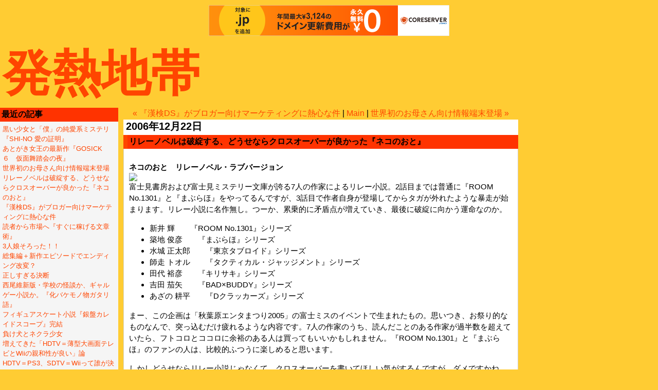

--- FILE ---
content_type: text/html
request_url: http://amanoudume.s41.xrea.com/2006/12/post_323.html
body_size: 7577
content:
<!DOCTYPE html PUBLIC "-//W3C//DTD XHTML 1.0 Transitional//EN" "http://www.w3.org/TR/xhtml1/DTD/xhtml1-transitional.dtd">
<html xmlns="http://www.w3.org/1999/xhtml" lang="ja">
<head>

<meta http-equiv="Content-Type" content="text/html; charset=EUC-JP" />
<title>発熱地帯: リレーノベルは破綻する、どうせならクロスオーバーが良かった『ネコのおと』</title>
<link rel="stylesheet" href="http://amanoudume.s41.xrea.com/styles-site.css" type="text/css" />
<link rel="alternate" type="application/rss+xml" title="RSS" href="http://amanoudume.s41.xrea.com/index.rdf" />
<link rel="start" href="http://amanoudume.s41.xrea.com/" title="Home" />

<link rel="prev" href="http://amanoudume.s41.xrea.com/2006/12/ds_2.html" title="『漢検DS』がブロガー向けマーケティングに熱心な件" />

<link rel="next" href="http://amanoudume.s41.xrea.com/2006/12/post_324.html" title="世界初のお母さん向け情報端末登場" />


<script type="text/javascript" language="javascript">
<!--
function OpenTrackback (c) {
window.open(c,
'trackback',
'width=600,height=800,scrollbars=yes,status=yes');
}
var HOST = 'amanoudume.s41.xrea.com';
// Copyright (c) 1996-1997 Athenia Associates.
// http://www.webreference.com/js/
// License is granted if and only if this entire
// copyright notice is included. By Tomer Shiran.
function setCookie (name, value, expires, path, domain, secure) {
var curCookie = name + "=" + escape(value) + ((expires) ? "; expires=" + expires.toGMTString() : "") + ((path) ? "; path=" + path 
: "") + ((domain) ? "; domain=" + domain : "") + ((secure) ? "; secure" : "");
document.cookie = curCookie;
}
function getCookie (name) {
var prefix = name + '=';
var c = document.cookie;
var nullstring = '';
var cookieStartIndex = c.indexOf(prefix);
if (cookieStartIndex == -1)
return nullstring;
var cookieEndIndex = c.indexOf(";", cookieStartIndex + prefix.length);
if (cookieEndIndex == -1)
cookieEndIndex = c.length;
return unescape(c.substring(cookieStartIndex + prefix.length, cookieEndIndex));
}
function deleteCookie (name, path, domain) {
if (getCookie(name))
document.cookie = name + "=" + ((path) ? "; path=" + path : "") + ((domain) ? "; domain=" + domain : "") + "; expires=Thu, 01-Jan-70 00:00:01 GMT";
}
function fixDate (date) {
var base = new Date(0);
var skew = base.getTime();
if (skew > 0)
date.setTime(date.getTime() - skew);
}
function rememberMe (f) {
var now = new Date();
fixDate(now);
now.setTime(now.getTime() + 365 * 24 * 60 * 60 * 1000);
setCookie('mtcmtauth', f.author.value, now, '', HOST, '');
setCookie('mtcmtmail', f.email.value, now, '', HOST, '');
setCookie('mtcmthome', f.url.value, now, '', HOST, '');
}
function forgetMe (f) {
deleteCookie('mtcmtmail', '', HOST);
deleteCookie('mtcmthome', '', HOST);
deleteCookie('mtcmtauth', '', HOST);
f.email.value = '';
f.author.value = '';
f.url.value = '';
}
//-->
function MM_jumpMenu(targ,selObj,restore){ //v3.0
eval(targ+".location='"+selObj.options[selObj.selectedIndex].value+"'");
if (restore) selObj.selectedIndex=0;
}
</script>

<!--
<rdf:RDF xmlns:rdf="http://www.w3.org/1999/02/22-rdf-syntax-ns#"
         xmlns:trackback="http://madskills.com/public/xml/rss/module/trackback/"
         xmlns:dc="http://purl.org/dc/elements/1.1/">
<rdf:Description
    rdf:about="http://amanoudume.s41.xrea.com/2006/12/post_323.html"
    trackback:ping="http://amanoudume.s41.xrea.com/cgi-bin/mt/mt-tb.cgi/440"
    dc:title="リレーノベルは破綻する、どうせならクロスオーバーが良かった『ネコのおと』"
    dc:identifier="http://amanoudume.s41.xrea.com/2006/12/post_323.html"
    dc:subject="本の紹介"
    dc:description="ネコのおと　リレーノベル・ラブバージョン 富士見書房および富士見ミステリー文庫が..."
    dc:creator="amanoudume"
    dc:date="2006-12-22T00:43:20+09:00" />
</rdf:RDF>
-->




<script type="text/javascript" charset="UTF-8" src="//cache1.value-domain.com/xrea_header.js" async="async"></script>
</head>
<body>

<div id="inbox">

<div id="banner">
<h1><a href="http://amanoudume.s41.xrea.com/" accesskey="1">発熱地帯</a></h1>
</div>

<!-- linksleft（左）ここから --> 
<div id="linksleft">


<!-- *************************** -->
<!--             最近の記事！！ -->
<!-- *************************** -->
<div class="sidetitle">
最近の記事
</div>

<div class="side">
<a href="http://amanoudume.s41.xrea.com/2006/12/shino.html">黒い少女と「僕」の純愛系ミステリ『SHI-NO 愛の証明』</a><br />
<a href="http://amanoudume.s41.xrea.com/2006/12/gosick.html">あとがき女王の最新作『GOSICK ６　仮面舞踏会の夜』</a><br />
<a href="http://amanoudume.s41.xrea.com/2006/12/post_324.html">世界初のお母さん向け情報端末登場</a><br />
<a href="http://amanoudume.s41.xrea.com/2006/12/post_323.html">リレーノベルは破綻する、どうせならクロスオーバーが良かった『ネコのおと』</a><br />
<a href="http://amanoudume.s41.xrea.com/2006/12/ds_2.html">『漢検DS』がブロガー向けマーケティングに熱心な件</a><br />
<a href="http://amanoudume.s41.xrea.com/2006/12/post_322.html">読者から市場へ『すぐに稼げる文章術』</a><br />
<a href="http://amanoudume.s41.xrea.com/2006/12/3_2.html">3人娘そろった！！</a><br />
<a href="http://amanoudume.s41.xrea.com/2006/12/post_315.html">総集編＋新作エピソードでエンディング改変？</a><br />
<a href="http://amanoudume.s41.xrea.com/2006/12/post_321.html">正しすぎる決断</a><br />
<a href="http://amanoudume.s41.xrea.com/2006/12/post_320.html">西尾維新版・学校の怪談か、ギャルゲー小説か。『化バケモノ物ガタリ語』</a><br />
<a href="http://amanoudume.s41.xrea.com/2006/12/post_319.html">フィギュアスケート小説『銀盤カレイドスコープ』完結</a><br />
<a href="http://amanoudume.s41.xrea.com/2006/12/post_318.html">負け犬とネクラ少女</a><br />
<a href="http://amanoudume.s41.xrea.com/2006/12/hdtvwii.html">増えてきた「HDTV＝薄型大画面テレビとWiiの親和性が良い」論</a><br />
<a href="http://amanoudume.s41.xrea.com/2006/12/sce_1.html">HDTV＝PS3、SDTV＝Wiiって誰が決めたの？</a><br />
<a href="http://amanoudume.s41.xrea.com/2006/12/post_317.html">コンシューマーギャルゲーの黄昏</a><br />

</div>

<!-- *************************** -->
<!--             　カテゴリー　　          -->
<!-- *************************** -->
<div class="sidetitle">
カテゴリー
</div>
<div class="side">
<a href="http://amanoudume.s41.xrea.com/web20/">
Web2.0＆ブルーオーシャン</a>[61 items]<br>
<a href="http://amanoudume.s41.xrea.com/cat15/">
ケータイ小説</a>[8 items]<br>
<a href="http://amanoudume.s41.xrea.com/cat2/">
ゲーム開発情報</a>[51 items]<br>
<a href="http://amanoudume.s41.xrea.com/cat14/">
ゲーム雑談</a>[29 items]<br>
<a href="http://amanoudume.s41.xrea.com/cat1/">
ゲーム産業</a>[111 items]<br>
<a href="http://amanoudume.s41.xrea.com/cat8/">
ビジネス</a>[14 items]<br>
<a href="http://amanoudume.s41.xrea.com/cat3/">
ブログ</a>[18 items]<br>
<a href="http://amanoudume.s41.xrea.com/cat4/">
モバイル＆ワイヤレス</a>[16 items]<br>
<a href="http://amanoudume.s41.xrea.com/cat7/">
萌え</a>[63 items]<br>
<a href="http://amanoudume.s41.xrea.com/cat13/">
本の紹介</a>[40 items]<br>

</div>

<!-- *************************** -->
<!--         月別アーカイブ　　         -->
<!-- *************************** -->
<div class="sidetitle">
過去ログ
</div>
<div class="side">
<form name="pulldown" lang="ja">
<select name="menu" onChange="MM_jumpMenu('parent',this,0)">
<option value="index.html">::月別アーカイブ::</option>
<option value="http://amanoudume.s41.xrea.com/2006/12/">2006&#24180;12&#26376;[16]</option>
<option value="http://amanoudume.s41.xrea.com/2006/11/">2006&#24180;11&#26376;[22]</option>
<option value="http://amanoudume.s41.xrea.com/2006/10/">2006&#24180;10&#26376;[24]</option>
<option value="http://amanoudume.s41.xrea.com/2006/09/">2006&#24180;09&#26376;[21]</option>
<option value="http://amanoudume.s41.xrea.com/2006/08/">2006&#24180;08&#26376;[17]</option>
<option value="http://amanoudume.s41.xrea.com/2006/07/">2006&#24180;07&#26376;[20]</option>
<option value="http://amanoudume.s41.xrea.com/2006/06/">2006&#24180;06&#26376;[21]</option>
<option value="http://amanoudume.s41.xrea.com/2006/05/">2006&#24180;05&#26376;[22]</option>
<option value="http://amanoudume.s41.xrea.com/2006/04/">2006&#24180;04&#26376;[15]</option>
<option value="http://amanoudume.s41.xrea.com/2006/03/">2006&#24180;03&#26376;[21]</option>
<option value="http://amanoudume.s41.xrea.com/2006/02/">2006&#24180;02&#26376;[18]</option>
<option value="http://amanoudume.s41.xrea.com/2006/01/">2006&#24180;01&#26376;[19]</option>
<option value="http://amanoudume.s41.xrea.com/2005/12/">2005&#24180;12&#26376;[8]</option>
<option value="http://amanoudume.s41.xrea.com/2005/11/">2005&#24180;11&#26376;[8]</option>
<option value="http://amanoudume.s41.xrea.com/2005/10/">2005&#24180;10&#26376;[7]</option>
<option value="http://amanoudume.s41.xrea.com/2005/09/">2005&#24180;09&#26376;[11]</option>
<option value="http://amanoudume.s41.xrea.com/2005/08/">2005&#24180;08&#26376;[13]</option>
<option value="http://amanoudume.s41.xrea.com/2005/07/">2005&#24180;07&#26376;[18]</option>
<option value="http://amanoudume.s41.xrea.com/2005/06/">2005&#24180;06&#26376;[18]</option>
<option value="http://amanoudume.s41.xrea.com/2005/05/">2005&#24180;05&#26376;[11]</option>
<option value="http://amanoudume.s41.xrea.com/2005/04/">2005&#24180;04&#26376;[7]</option>
<option value="http://amanoudume.s41.xrea.com/2005/03/">2005&#24180;03&#26376;[7]</option>
<option value="http://amanoudume.s41.xrea.com/2005/02/">2005&#24180;02&#26376;[4]</option>
<option value="http://amanoudume.s41.xrea.com/2005/01/">2005&#24180;01&#26376;[6]</option>
<option value="http://amanoudume.s41.xrea.com/2004/12/">2004&#24180;12&#26376;[6]</option>
<option value="http://amanoudume.s41.xrea.com/2004/11/">2004&#24180;11&#26376;[7]</option>
<option value="http://amanoudume.s41.xrea.com/2004/10/">2004&#24180;10&#26376;[3]</option>
<option value="http://amanoudume.s41.xrea.com/2004/08/">2004&#24180;08&#26376;[1]</option>
<option value="http://amanoudume.s41.xrea.com/2004/07/">2004&#24180;07&#26376;[1]</option>
<option value="http://amanoudume.s41.xrea.com/2004/06/">2004&#24180;06&#26376;[1]</option>
<option value="http://amanoudume.s41.xrea.com/2004/04/">2004&#24180;04&#26376;[10]</option>
<option value="http://amanoudume.s41.xrea.com/2004/03/">2004&#24180;03&#26376;[10]</option>
<option value="http://amanoudume.s41.xrea.com/2004/02/">2004&#24180;02&#26376;[5]</option>
<option value="http://amanoudume.s41.xrea.com/2004/01/">2004&#24180;01&#26376;[4]</option>
<option value="http://amanoudume.s41.xrea.com/2003/12/">2003&#24180;12&#26376;[7]</option>

</select>
</form>
</div>

<!-- *************************** -->
<!--                 検索！！              -->
<!-- *************************** -->
<div class="sidetitle">
検索
</div>

<div class="side">
<form method="get" action="http://amanoudume.s41.xrea.com/cgi-bin/mt/mt-search.cgi">
<input type="hidden" name="IncludeBlogs" value="1" />
<label for="search" accesskey="4">Search this site:</label><br />
<input id="search" name="search" size="15" /><br />
<input type="submit" value="Search" />
</form>
</div>

<!-- *************************** -->
<!--           このサイトについて　 　  -->
<!-- *************************** -->
<div class="sidetitle">
このサイトについて
</div>
<div class="side_about">
このサイトは、ゲーム開発、およびゲーム周辺の周辺技術や動向について日々考察し、毒舌的に物を書き続けることを通して、「ゲームの未来形」という大テーマに対して、何か考えを深められるといいなあ・・・・・・というサイトです。 
</div>


<!-- *************************** -->
<!--           管理人へのメール　 　  -->
<!-- *************************** -->
<div class="side">
<a href="mailto:amanoudume@s41.xrea.com">管理人へのメールはこちら</a><br />
</div>

<div class="syndicate">
<a href="http://amanoudume.s41.xrea.com/index.rdf">Syndicate this site (XML)</a>
</div>



<div class="powered">
Powered by<br /><a href="http://www.movabletype.org">Movable 
Type 3.2-ja-2</a><br /> 
</div>

</div>
<!-- linksleft（左）ここまで -->

<div id="container">
<div class="blog">
<div id="menu">
<a href="http://amanoudume.s41.xrea.com/2006/12/ds_2.html">&laquo; 『漢検DS』がブロガー向けマーケティングに熱心な件</a> 
|

<a href="http://amanoudume.s41.xrea.com/">Main</a>
| <a href="http://amanoudume.s41.xrea.com/2006/12/post_324.html">世界初のお母さん向け情報端末登場 
&raquo;</a>

</div>
</div><div class="blog">
<h2 class="date">2006&#24180;12&#26376;22&#26085;</h2>
<h3 class="title">リレーノベルは破綻する、どうせならクロスオーバーが良かった『ネコのおと』</h3>
<div class="blogbody">
<p><strong>ネコのおと　リレーノベル・ラブバージョン</strong><br />
<a href="http://www.bk1.co.jp/product/2733062/p-yomimono-daioh/" target="_blank"><img border=0 src="http://www.bk1.co.jp/bookimages/0273/027330620000.jpg"></a><br />
富士見書房および富士見ミステリー文庫が誇る7人の作家によるリレー小説。2話目までは普通に『ROOM No.1301』と『まぶらほ』をやってるんですが、3話目で作者自身が登場してからタガが外れたような暴走が始まります。リレー小説に名作無し。つーか、累乗的に矛盾点が増えていき、最後に破綻に向かう運命なのか。<br />
<ul><li>新井 輝　　『ROOM No.1301』シリーズ<br />
<li>築地 俊彦　　『まぶらほ』シリーズ<br />
<li>水城 正太郎　　『東京タブロイド』シリーズ<br />
<li>師走 トオル　　『タクティカル・ジャッジメント』シリーズ<br />
<li>田代 裕彦　　『キリサキ』シリーズ<br />
<li>吉田 茄矢　　『BAD×BUDDY』シリーズ<br />
<li>あざの 耕平　　『Dクラッカーズ』シリーズ</ul>まー、この企画は「秋葉原エンタまつり2005」の富士ミスのイベントで生まれたもの。思いつき、お祭り的なものなんで、突っ込むだけ疲れるような内容です。7人の作家のうち、読んだことのある作家が過半数を超えていたら、フトコロとココロに余裕のある人は買ってもいいかもしれません。『ROOM No.1301』と『まぶらほ』のファンの人は、比較的ふつうに楽しめると思います。</p>

<p>しかしどうせならリレー小説じゃなくて、クロスオーバーを書いてほしい気がするんですが、ダメですかねー。同人的なノリ＆お祭り的趣旨としては、そっちの方がいいんじゃないかなー。その場合は、リレー体制ではなく、1人の作家が中心になって執筆しないと完成しなさそうですが。</p>

<p>ところでクロスオーバーの最古って、<a href="http://ja.wikipedia.org/wiki/%E3%83%AB%E3%83%91%E3%83%B3%E5%AF%BE%E3%83%9B%E3%83%BC%E3%83%A0%E3%82%BA">ルパン対ホームズ</a>でいいんでしょうかね？</p>
<a name="more"></a>

<span class="posted">Posted by amanoudume at 2006&#24180;12&#26376;22&#26085; 00:43
<a href="http://amanoudume.s41.xrea.com/2006/12/post_323.html">個別リンク</a>
<br /></span>
</div>

<!-- *************************** -->
<!--             トラックバック欄！！　-->
<!-- *************************** -->
<div class="trackback-url">TrackBack URL for this entry:<br />http://amanoudume.s41.xrea.com/cgi-bin/mt/mt-tb.cgi/440 <br /><br /> 
Listed below are links to weblogs that reference <a href="http://amanoudume.s41.xrea.com/2006/12/post_323.html">'リレーノベルは破綻する、どうせならクロスオーバーが良かった『ネコのおと』'</a> from <a href="http://amanoudume.s41.xrea.com/">発熱地帯</a>.</div>




<!-- *************************** -->
<!--             コメント欄！！　　　　 -->
<!-- *************************** -->
                                          <div id="comments" class="comments">
                        <div class="comments-content">
                                                      <h3 class="comments-header">コメント</h3>
                           <a id="c008306"></a>
                           <div class="comment" id="comment-8306">
                              <div class="comment-content">
                                 <p>仏教に、ヒンズーの神々が取り込まれたりするのもクロスオーバーかもしんない。とかも思います。<br />
童話なんかも、縦横無尽にクロスオーバーしてますし。<br />
それはそれとして、伝承ではなく作品として、私も思い浮かぶのはルパン対ホームズぐらいが最古です。</p>
                              </div>
                              <p class="comment-footer">
                                 投稿者: 
                                 <a href="http://www.tonbi.jp/" rel="nofollow">とんび</a>  |
                                 <a href="#comment-8306">2006&#24180;12&#26376;24&#26085; 00:16</a>
                              </p>
                           </div>
                                                      
                           <a id="c008310"></a>
                           <div class="comment" id="comment-8310">
                              <div class="comment-content">
                                 <p>近代～現代に至る「作家」主義の台頭は、集団における伝承性の<br />
排除によって成立しました。すなわち「才能ある個人による創作物」<br />
という幻想を生み出したわけです。</p>

<p>（伝承性を求めるニーズもあり、それを人口的に生み出そうとしたのが<br />
クトゥルフ神話といえますが）</p>

<p>ところが同人創作の世界のように、「作家」の特権性を無効化する<br />
ような流れが年々強くなっています。</p>

<p>ノンフィクションっぽさや、ライブ感など、生っぽいものを求めている<br />
ユーザーは本当に増えています。</p>

<p>といっても、「ネットに真実がある」→「真実を求めるユーザーが多い」<br />
という図式ではありません。「電車男」＝やらせ論なんてのもありますが、<br />
そんな事にこだわるのは古臭い人間だけでしょう。大多数の人に<br />
とって、真実かどうかなんてどうでもいいんですから。</p>

<p>人の汗臭さやわずらわしさを排した、「人の気配」を感じさせるものを<br />
求めるようになっています。</p>

<p>20世紀まで有効だった「クリエイター」の概念は瓦解しつつあります。<br />
数多くのパフォーマーがネット上に存在する時代ですからね。</p>

<p>ある意味、大昔に戻りつつあるともいえますね。個人の創作物への<br />
尊厳みたいなものも揺らいでいますが、まあ古い価値観だと「不敬」<br />
なんですが、さらに大昔の価値観であれば、「敬」も「不敬」もないわけで。</p>

<p>その辺りが今後、混じっていくと思います。ケータイ小説のコミュ<br />
ニティである「魔法のｉらんど」を見ると、これはもはや古い意味での<br />
小説ではないなと思います。創作＝コミュニティのログというと、やや<br />
行き過ぎた結論かもしれませんが、そういう流れが一部にできて<br />
きていますね。</p>
                              </div>
                              <p class="comment-footer">
                                 投稿者: 
                                 DAKINI  |
                                 <a href="#comment-8310">2006&#24180;12&#26376;24&#26085; 03:18</a>
                              </p>
                           </div>
                                                      
                           <a id="c008402"></a>
                           <div class="comment" id="comment-8402">
                              <div class="comment-content">
                                 <p>「ネコのおと」は私も読みましたが、やはりＤＡＫＩＮＩ さんと同じような感想でした。<br />
リレー小説ってのはほとんど読んだことがないのですが、うまく作るのは難しいジャンルなのかな？</p>

<p>それこそ、書いてる内の５人の作家さんは知っている名前なので購入したんですが…、どうもお話の中に作家本人が出てくる、というのが肌に合いませんでした。（あざの耕平さんが好きなのでちょっと期待したのですが）</p>

<p>つーか最初クロスオーバーっぽいものかと思って買ったので…。<br />
（最古のクロスオーバーは私もルパン対ホームズくらいしか思い浮かばないですね）</p>

<p><br />
余談ですけど、私はＤＡＫＩＮＩ さんのライｔノベル関係のエントリーもよく読ませてもらっていますよ。<br />
あるていど読んでいる本が重なっている（「され竜」とか「ＢＢＢ］は私も好きですし）ので、ここで紹介された本とか読んでみることもちょくちょくあったり。</p>
                              </div>
                              <p class="comment-footer">
                                 投稿者: 
                                 流練  |
                                 <a href="#comment-8402">2006&#24180;12&#26376;25&#26085; 01:54</a>
                              </p>
                           </div>
                                                      
                           <a id="c008405"></a>
                           <div class="comment" id="comment-8405">
                              <div class="comment-content">
                                 <p>>お話の中に作家本人が出てくる</p>

<p>これをやると安っぽくなるんですよね。禁じ手にすべきだったと思います。<br />
富士ミスらしい安っぽさ、というコンセプトなのかなあ・・・・。</p>

<p>シェアードワールド物は最近また増えてますが、クロスオーバー物は<br />
あまり見かけないなあ、と思いますね。<br />
昔、「リナインバースＶＳオーフェン」があったぐらいでしょうか。</p>
                              </div>
                              <p class="comment-footer">
                                 投稿者: 
                                 DAKINI  |
                                 <a href="#comment-8405">2006&#24180;12&#26376;25&#26085; 02:31</a>
                              </p>
                           </div>
                           
                        </div>

                         
                        <form method="post" action="http://amanoudume.s41.xrea.com/cgi-bin/mt/mt-comments.cgi" name="comments_form" onsubmit="if (this.bakecookie.checked) rememberMe(this)">
                           <input type="hidden" name="static" value="1" />
                           <input type="hidden" name="entry_id" value="516" />
                           
                           <div class="comments-open" id="comments-open">
                              <h2 class="comments-open-header">コメントを投稿</h2>
                              
                              <div class="comments-open-content">
                                 <script type="text/javascript">
                                 <!--
                                 writeTypeKeyGreeting(commenter_name, 516);
                                 //-->
                                 </script>
                              
                                                                  <p class="comments-open-moderated">
                                     (コメントを投稿しても、管理人が承認するまでは表示されません。すぐに反映されない、最悪24時間以上かかる事もあります。ご了承ください。)
                                 </p>
                                 

                                 <div id="comments-open-data">
                                    <div id="name-email">
                                       <p>
                                          <label for="comment-author">名前: </label>
                                          <input id="comment-author" name="author" size="30" />
                                       </p>
                                       <p>
                                          <label for="comment-email">メールアドレス:  （偽のアドレスは受け付けません）</label>
                                          <input id="comment-email" name="email" size="30" />
                                       </p>
                                    </div>

                                    <p>
                                       <label for="comment-url">URL: </label>
                                       <input id="comment-url" name="url" size="30" />
                                    </p>
                                    <p>
                                       <label for="comment-bake-cookie"><input type="checkbox"
                                          id="comment-bake-cookie" name="bakecookie" onclick="if (!this.checked) forgetMe(document.comments_form)" value="1" />
                                          この情報を登録しますか?</label>
                                    </p>
                                 </div>

                                 <p id="comments-open-text">
                                    <label for="comment-text">コメント:  (スタイル用のHTMLタグが使えます)</label>
                                    <textarea id="comment-text" name="text" rows="10" cols="30"></textarea>
                                 </p>
                                 <div id="comments-open-footer" class="comments-open-footer">
                                    <input type="submit" accesskey="v" name="preview" id="comment-preview" value="確認" />
                                    <input type="submit" accesskey="s" name="post" id="comment-post" value="投稿" />
                                 </div>
                              </div>
                           </div>
                        </form>
                        
                     </div>
                     

</div>
</div>

<br clear="all" />

</div> 

<!--カウンター-->
<!--shinobict1-->
<script type="text/javascript" src="http://ct1.shinobi.jp/sc/0016973"></script>
<noscript><a href="http://ct1.shinobi.jp/gg/0016973" target="_blank"><img src="http://ct1.shinobi.jp/gg/0016973" border="0" alt="忍者TOOLS"><br>アクセスカウンター</a></noscript>
<!--shinobict2--->

<!--アクセス解析-->
<!--shinobi1-->
<script src="http://j4.shinobi.jp/ufo/030648100"></script>
<noscript><a href="http://x4.shinobi.jp/bin/gg?030648100" target="_blank">
<img src="http://x4.shinobi.jp/bin/ll?030648100" border=0></a><br>
<a style="font-size:80%" href="http://www.shinobi.jp/" target="_blank">アクセス解析</a></noscript>
<!--shinobi2-->


</body>
</html>


--- FILE ---
content_type: text/css
request_url: http://amanoudume.s41.xrea.com/styles-site.css
body_size: 1561
content:
body {
  margin: 0;
  padding: 0 0 15px 0;
  text-align: leftr;
  font-size: 12pt;
  font-family: Verdana, Arial, sans-serif;
  background-color: #ffcc33;
  color: #000;
}


A                { color: #FF4500; text-decoration: none; background: none;}
A:link           { color: #FF4500; text-decoration: none; background: none;}
A:link:hover     { color: #cccccc; text-decoration: none; background: none;}
A:link:active    { color: #000000; text-decoration: none; background: none;}

A:visited        { color: #FF4500; text-decoration: none; background: none;}
A:visited:hover  { color: #cccccc; text-decoration: none; background: none;}
A:visited:active { color: #000000; text-decoration: none; background: none;}

h1,h2,h3 {
margin: 0px;
padding: 0px;
}


#banner {
background: none;
color:#ffcc33;
font-family: "ＭＳ Ｐゴシック" ,"ヒラギノ丸ゴ Pro W4" ,"Osaka",verdana ,arial ,sans-serif;
font-size:48px;
font-weight:bold;
margin-left:5px;
margin-top:2px;
}

.description {
font-family: "ＭＳ Ｐゴシック" ,"ヒラギノ丸ゴ Pro W4" ,"Osaka",verdana ,arial ,sans-serif;
font-size:medium;
margin: 3px;
}

#header {
float:left;
margin-left: 10px;
width: 300px;
}

.title_about_this_site {
background: #ffff66;
border-bottom: none;
border-left: none;
border-right: none;
border-top: none;
color:#000000;
font-family: "ＭＳ Ｐゴシック" ,"ヒラギノ丸ゴ Pro W4" ,"Osaka",verdana ,arial ,sans-serif;
font-size: medium;
font-weight: bold;
padding:3px;
}		

.about_this_site {
background: #ffff66;	
color:#000000;
font-family: "ＭＳ Ｐゴシック" ,"ヒラギノ丸ゴ Pro W4" ,"Osaka",verdana ,arial ,sans-serif;
font-size:medium;
font-weight:normal;
padding:3px;
}



#inbox {
padding: 0px;
margin: 0px;
/*width: 800px;*/
}

				
#content {
float:left;
margin-left: 10px;
padding: 0px;
width: 60%;
/*width: 460px;*/
}


#container {
float:left;
margin-left: 10px;
width: 60%;
/*width: 630px;*/
}


#links {
float:left;
margin-left: 10px;
padding: 0px;
width: 18%;
}



#linksleft {
float:left;
margin: 0px;
padding: 0px;
width: 18%;
}



#linksright {
float:left;
margin-left: 10px;
padding: 0px;
width: 15%;
}


		
.blog {
padding:0px;
margin: 0px;
}

.blogbody {
background: #FFFFFF;
border-bottom: 1px solid #D3D3D3;
border-left: 1px solid #D3D3D3;
border-right: 1px solid #D3D3D3;
border-top: none;
color: #000000;
font-family: "ＭＳ Ｐゴシック" ,"ヒラギノ丸ゴ Pro W4" ,"Osaka",verdana ,arial ,sans-serif;
font-size:95%;
font-weight:normal;
line-height:1.5;
margin-bottom:5px;
padding: 10px;
}


.title	{
background: #ff3300;	
border-left: 8px solid #FF4500;
color: #000000;
font-family: "ＭＳ Ｐゴシック" ,"ヒラギノ丸ゴ Pro W4" ,"Osaka",verdana ,arial ,sans-serif;
font-size: medium;
font-weight:bold;
padding: 3px;
}			


blockquote {
color: #000000;
margin: 10px 40px 10px 40px;
font-family: "ＭＳ Ｐゴシック" ,"ヒラギノ丸ゴ Pro W4" ,"Osaka",verdana ,arial ,sans-serif;
font-size: small;
font-weight:normal;
line-height:150%;
padding: 5px 20px 5px 20px; 
border: none; 
background-color:#ddddee;
width: auto 
}

.quotetitle{
background: none;
font-family: "ＭＳ Ｐゴシック" ,"ヒラギノ丸ゴ Pro W4" ,"Osaka",verdana ,arial ,sans-serif;
font-size:medium;
font-weight:normal;
color: #FF4500;
padding: 3px;
}


#menu {
border-bottom:none;
border-left:none;
border-right:none;
border-top:none;
font-family: "ＭＳ Ｐゴシック" ,"ヒラギノ丸ゴ Pro W4" ,"Osaka",verdana ,arial ,sans-serif;
font-size: medium;
font-weight: normal;
padding: 1px;
text-align:center;
}		
		

.date	{ 
background: #FFFFFF;
border-bottom: none;
border-left: none; 
border-right: none;
border-top: none;
color: #000000;
font-family: "ＭＳ Ｐゴシック" ,"ヒラギノ丸ゴ Pro W4" ,"Osaka",verdana ,arial ,sans-serif;
font-size:20px ; 
font-weight:bold;
padding-bottom:3px;
padding-left:5px;
}

					
.posted	{ 
background: none;
color:#000000;
font-family: "ＭＳ Ｐゴシック" ,"ヒラギノ丸ゴ Pro W4" ,"Osaka",verdana ,arial ,sans-serif;
font-size: x-small;
font-weight:normal;
}


.calendar {
background: #F5F5F5;
color: #000000;
font-family: "ＭＳ Ｐゴシック" ,"ヒラギノ丸ゴ Pro W4" ,"Osaka",verdana ,arial ,sans-serif;
font-size: small;
font-weight:normal;
margin-bottom:5px;
text-align:center;
}

	
.calendarhead {
background: none;	
border-bottom: none;
border-left: none;
border-right: none;
border-top: none;	
color: #000000;
font-family: "ＭＳ Ｐゴシック" ,"ヒラギノ丸ゴ Pro W4" ,"Osaka",verdana ,arial ,sans-serif;
font-size: medium;
font-weight:bold;
padding:2px;
text-align:center;			
text-transform:capitalize;
}	
	
		
.sidetitle {
background: #ff3300;	
border-bottom: none;
border-left: none;
border-right: none;
border-top: none;
color:#000000;
font-family: "ＭＳ Ｐゴシック" ,"ヒラギノ丸ゴ Pro W4" ,"Osaka",verdana ,arial ,sans-serif;
font-size: medium;
font-weight: bold;
padding:3px;
}		

	
.side {
/*background: #ffff33;*/
background: #f5f5f5;
border-bottom: none;
border-left: none;
border-right: none;
border-top: none;
color:#000000;
font-family: "ＭＳ Ｐゴシック" ,"ヒラギノ丸ゴ Pro W4" ,"Osaka",verdana ,arial ,sans-serif;
font-size: small;
font-weight:normal;
line-height:150%;
margin-bottom:5px;
padding:5px;
}	

	
	
.side_about {
background: #ffff33;	
border-bottom: none;
border-left: none;
border-right: none;
border-top: none;
color:#000000;
font-family: "ＭＳ Ｐゴシック" ,"ヒラギノ丸ゴ Pro W4" ,"Osaka",verdana ,arial ,sans-serif;
font-size: small;
font-weight:normal;
line-height:150%;
margin-bottom:5px;
padding:5px;
}	

	
.syndicate {
background: #F5F5F5;	
border-bottom: none;
border-left: none;
border-right: none;
border-top: none;
color:#000000;
font-family: "ＭＳ Ｐゴシック" ,"ヒラギノ丸ゴ Pro W4" ,"Osaka",verdana ,arial ,sans-serif; 
font-size: x-small;
font-weight:normal;
margin-bottom:5px;
padding:3px;
text-align:center;
}


.powered {
background: #F5F5F5;
color:#000000;
font-family: "ＭＳ Ｐゴシック" ,"ヒラギノ丸ゴ Pro W4" ,"Osaka",verdana ,arial ,sans-serif;
font-size:x-small;	
line-height:150%;
margin-bottom:5px;
padding-bottom:3px;
padding-top:3px;
text-align:center; 
}


.comments-body {
background: #FFFFFF;
border: 1px solid #D3D3D3;
color:#000000;
font-family: "ＭＳ Ｐゴシック" ,"ヒラギノ丸ゴ Pro W4" ,"Osaka",verdana ,arial ,sans-serif;
font-size: medium;
font-weight:normal;
line-height:150%;
margin-bottom:5px;
padding:5px;
}


.comments-post {
background: #FFFFFF;
color:#000000;
font-family: "ＭＳ Ｐゴシック" ,"ヒラギノ丸ゴ Pro W4" ,"Osaka",verdana ,arial ,sans-serif;
font-size: medium;
font-weight:normal;
}


.trackback-url {
background: #FFFFFF;
border: 1px solid #D3D3D3;
color:#000000;
font-family: "ＭＳ Ｐゴシック" ,"ヒラギノ丸ゴ Pro W4" ,"Osaka",verdana ,arial ,sans-serif;
font-size:medium;
font-weight:bold;
line-height:150%;
}

.trackback-body {
background: #FFFFFF;
border: 1px solid #D3D3D3;
color:#000000;
font-family: "ＭＳ Ｐゴシック" ,"ヒラギノ丸ゴ Pro W4" ,"Osaka",verdana ,arial ,sans-serif;
font-size:medium;
font-weight:normal;
line-height:150%;
padding: 5px;
}

.trackback-post {
background: #FFFFFF;
color:#000000;
font-family: "ＭＳ Ｐゴシック" ,"ヒラギノ丸ゴ Pro W4" ,"Osaka",verdana ,arial ,sans-serif;
font-size:medium;
font-weight:normal;
}


.comments-head	{
background: #ff3300;	
border-bottom: none;
border-left: 8px solid #FF4500;
border-right: none;
border-top: none;
color: #000000; 
font-family: "ＭＳ Ｐゴシック" ,"ヒラギノ丸ゴ Pro W4" ,"Osaka",verdana ,arial ,sans-serif;
font-size: medium;
font-weight:bold;
margin-bottom:5px; 
padding:3px;
}


#banner-commentspop {
background: #ff3300;
border-bottom:none;
border-left: 8px solid #FF4500;
border-right:none;
border-top:none;
color: #000000;
font-family: "ＭＳ Ｐゴシック" ,"ヒラギノ丸ゴ Pro W4" ,"Osaka",verdana ,arial ,sans-serif;
font-size: medium;
font-weight: bold;
margin-bottom:5px;
padding:3px;
text-align: right;
}


form {
margin:0px;
}


select {
width:100%;
font-family: "Osaka", "ヒラギノ角ゴ Pro W3", "ＭＳ Ｐゴシック",sans-serif;
}


input,textarea {
font-family: "Osaka", "ヒラギノ角ゴ Pro W3", "ＭＳ Ｐゴシック",sans-serif;
margin: 2px;
}


.entry-footer,
.trackback-footer,
.comment-footer,
.comments-open-footer,
.archive-content
{
   clear: both;
   margin: 5px 10px 20px 10px;
}

.comments-open label { display: block; }

#comment-author, #comment-email, #comment-url, #comment-text
{
   width: 240px;
}

#comment-bake-cookie
{
   margin-left: 0;
   vertical-align: middle;
}

#comment-post
{
   font-weight: bold;
}



.entry-footer,
.comment-footer,
.trackback-footer
{
   margin: 0 0 20px 0;
   border-top: 1px solid #dae0e6;
   padding-top: 3px;
   color: #666;
   font-size: 10px;
   text-align: right;
}

.comment-content,
.trackback-content,
.comment-footer,
.trackback-footer
{
   margin-left: 10px;
}

.content-nav { margin-top: 0; }

#trackbacks-info
{
   margin: 10px 0;
   border: 1px dashed #a3b8cc;
   padding: 0 10px;
   color: #292e33;
   font-size: 11px;
   text-align: center;
   background: #e6ecf2;
}

.comments-open-footer
{
   margin: 10px 0;
}


